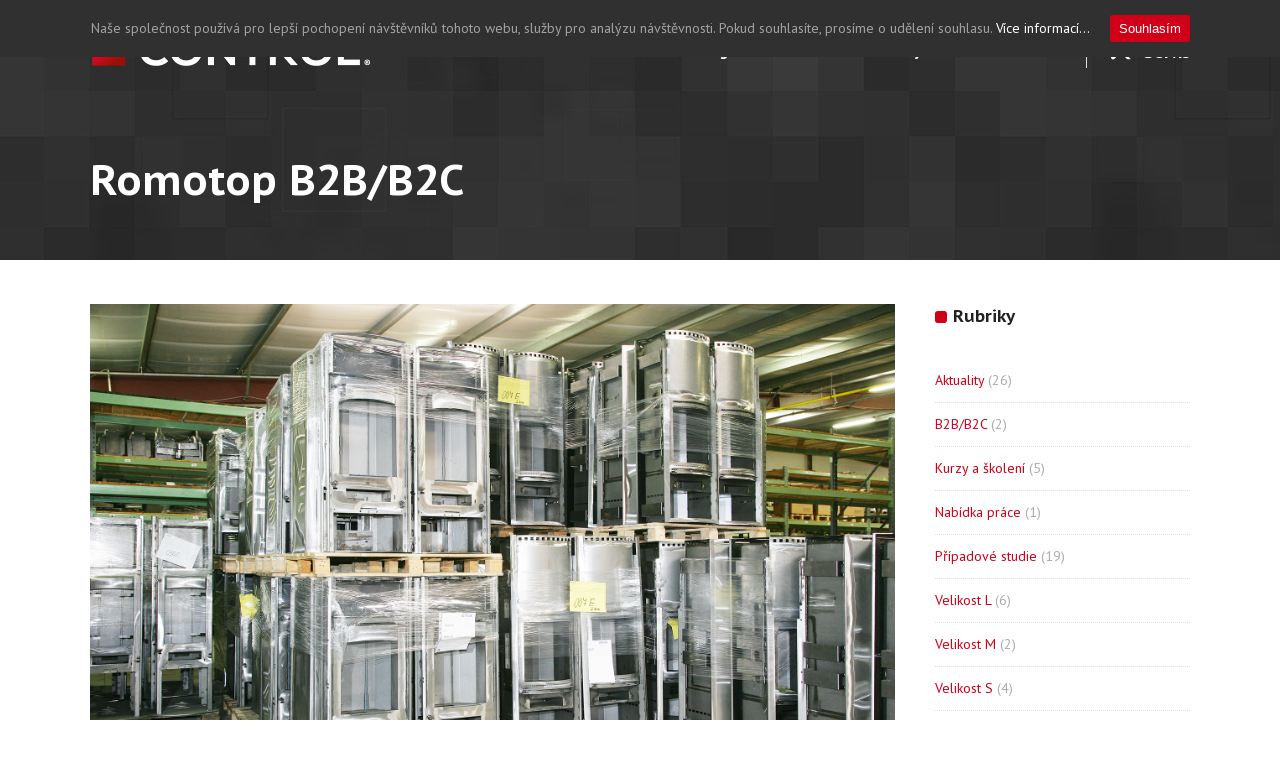

--- FILE ---
content_type: text/html; charset=UTF-8
request_url: https://www.control.cz/2021/01/romotop-b2bb2c/
body_size: 13114
content:
<!DOCTYPE html>
<html lang="cs-CZ">
<head>
        	
        <meta charset="UTF-8"/>
        <link rel="profile" href="http://gmpg.org/xfn/11"/>
        <link rel="pingback" href="https://www.control.cz/xmlrpc.php"/>
                <meta name="viewport" content="width=device-width,initial-scale=1,user-scalable=no">
        
	<title>Romotop B2B/B2C | Control</title>

<link rel="stylesheet" href="https://www.control.cz/wp-content/plugins/sitepress-multilingual-cms/res/css/language-selector.css?v=3.4.1" type="text/css" media="all" />
<script type="application/javascript">var qodeCoreAjaxUrl = "https://www.control.cz/wp-admin/admin-ajax.php"</script><link rel="alternate" hreflang="cs" href="https://www.control.cz/2021/01/romotop-b2bb2c/" />

<!-- All in One SEO Pack 2.4.2 by Michael Torbert of Semper Fi Web Design[328,366] -->
<meta name="description"  content="Evropský lídr ve výrobě a prodeji krbových kamen ROMOTOP využívá B2B řešení od roku 2019." />

<link rel="canonical" href="https://www.control.cz/2021/01/romotop-b2bb2c/" />
<!-- /all in one seo pack -->
<link rel='dns-prefetch' href='//maps.googleapis.com'>
<link rel='dns-prefetch' href='//fonts.googleapis.com'>
<link rel='dns-prefetch' href='//s.w.org'>
<link rel="alternate" type="application/rss+xml" title="Control &raquo; RSS zdroj" href="https://www.control.cz/feed/" />
<link rel="alternate" type="application/rss+xml" title="Control &raquo; RSS komentářů" href="https://www.control.cz/comments/feed/" />
<link rel="alternate" type="application/rss+xml" title="Control &raquo; RSS komentářů pro Romotop B2B/B2C" href="https://www.control.cz/2021/01/romotop-b2bb2c/feed/" />
		<script type="text/javascript">
			window._wpemojiSettings = {"baseUrl":"https:\/\/s.w.org\/images\/core\/emoji\/2\/72x72\/","ext":".png","svgUrl":"https:\/\/s.w.org\/images\/core\/emoji\/2\/svg\/","svgExt":".svg","source":{"concatemoji":"https:\/\/www.control.cz\/wp-includes\/js\/wp-emoji-release.min.js?ver=4.6"}};
			!function(a,b,c){function d(a){var c,d,e,f,g,h=b.createElement("canvas"),i=h.getContext&&h.getContext("2d"),j=String.fromCharCode;if(!i||!i.fillText)return!1;switch(i.textBaseline="top",i.font="600 32px Arial",a){case"flag":return i.fillText(j(55356,56806,55356,56826),0,0),!(h.toDataURL().length<3e3)&&(i.clearRect(0,0,h.width,h.height),i.fillText(j(55356,57331,65039,8205,55356,57096),0,0),c=h.toDataURL(),i.clearRect(0,0,h.width,h.height),i.fillText(j(55356,57331,55356,57096),0,0),d=h.toDataURL(),c!==d);case"diversity":return i.fillText(j(55356,57221),0,0),e=i.getImageData(16,16,1,1).data,f=e[0]+","+e[1]+","+e[2]+","+e[3],i.fillText(j(55356,57221,55356,57343),0,0),e=i.getImageData(16,16,1,1).data,g=e[0]+","+e[1]+","+e[2]+","+e[3],f!==g;case"simple":return i.fillText(j(55357,56835),0,0),0!==i.getImageData(16,16,1,1).data[0];case"unicode8":return i.fillText(j(55356,57135),0,0),0!==i.getImageData(16,16,1,1).data[0];case"unicode9":return i.fillText(j(55358,56631),0,0),0!==i.getImageData(16,16,1,1).data[0]}return!1}function e(a){var c=b.createElement("script");c.src=a,c.type="text/javascript",b.getElementsByTagName("head")[0].appendChild(c)}var f,g,h,i;for(i=Array("simple","flag","unicode8","diversity","unicode9"),c.supports={everything:!0,everythingExceptFlag:!0},h=0;h<i.length;h++)c.supports[i[h]]=d(i[h]),c.supports.everything=c.supports.everything&&c.supports[i[h]],"flag"!==i[h]&&(c.supports.everythingExceptFlag=c.supports.everythingExceptFlag&&c.supports[i[h]]);c.supports.everythingExceptFlag=c.supports.everythingExceptFlag&&!c.supports.flag,c.DOMReady=!1,c.readyCallback=function(){c.DOMReady=!0},c.supports.everything||(g=function(){c.readyCallback()},b.addEventListener?(b.addEventListener("DOMContentLoaded",g,!1),a.addEventListener("load",g,!1)):(a.attachEvent("onload",g),b.attachEvent("onreadystatechange",function(){"complete"===b.readyState&&c.readyCallback()})),f=c.source||{},f.concatemoji?e(f.concatemoji):f.wpemoji&&f.twemoji&&(e(f.twemoji),e(f.wpemoji)))}(window,document,window._wpemojiSettings);
		</script>
		<style type="text/css">
img.wp-smiley,
img.emoji {
	display: inline !important;
	border: none !important;
	box-shadow: none !important;
	height: 1em !important;
	width: 1em !important;
	margin: 0 .07em !important;
	vertical-align: -0.1em !important;
	background: none !important;
	padding: 0 !important;
}
</style>
<link rel='stylesheet' id='layerslider-css'  href='https://www.control.cz/wp-content/plugins/LayerSlider/static/css/layerslider.css?ver=5.6.9' type='text/css' media='all' />
<link rel='stylesheet' id='ls-google-fonts-css'  href='https://fonts.googleapis.com/css?family=Lato:100,300,regular,700,900%7COpen+Sans:300%7CIndie+Flower:regular%7COswald:300,regular,700&#038;subset=latin%2Clatin-ext' type='text/css' media='all' />
<link rel='stylesheet' id='contact-form-7-css'  href='https://www.control.cz/wp-content/plugins/contact-form-7/includes/css/styles.css?ver=4.5' type='text/css' media='all' />
<link rel='stylesheet' id='flowplayer-css-css'  href='https://www.control.cz/wp-content/plugins/easy-video-player/lib/skin/skin.css?ver=4.6' type='text/css' media='all' />
<link rel='stylesheet' id='cookie-consent-style-css'  href='https://www.control.cz/wp-content/plugins/uk-cookie-consent/assets/css/style.css?ver=4.6' type='text/css' media='all' />
<link rel='stylesheet' id='wpml-cms-nav-css-css'  href='https://www.control.cz/wp-content/plugins/wpml-cms-nav/res/css/navigation.css?ver=1.4.19' type='text/css' media='all' />
<link rel='stylesheet' id='cms-navigation-style-base-css'  href='https://www.control.cz/wp-content/plugins/wpml-cms-nav/res/css/cms-navigation-base.css?ver=1.4.19' type='text/css' media='screen' />
<link rel='stylesheet' id='cms-navigation-style-css'  href='https://www.control.cz/wp-content/plugins/wpml-cms-nav/res/css/cms-navigation.css?ver=1.4.19' type='text/css' media='screen' />
<link rel='stylesheet' id='qode_startit_default_style-css'  href='https://www.control.cz/wp-content/themes/startit/style.css?ver=4.6' type='text/css' media='all' />
<link rel='stylesheet' id='qode_startit_modules_plugins-css'  href='https://www.control.cz/wp-content/themes/startit/assets/css/plugins.min.css?ver=4.6' type='text/css' media='all' />
<link rel='stylesheet' id='qode_startit_modules-css'  href='https://www.control.cz/wp-content/themes/startit/assets/css/modules.min.css?ver=4.6' type='text/css' media='all' />
<link rel='stylesheet' id='qodef_font_awesome-css'  href='https://www.control.cz/wp-content/themes/startit/assets/css/font-awesome/css/font-awesome.min.css?ver=4.6' type='text/css' media='all' />
<link rel='stylesheet' id='qodef_font_elegant-css'  href='https://www.control.cz/wp-content/themes/startit/assets/css/elegant-icons/style.min.css?ver=4.6' type='text/css' media='all' />
<link rel='stylesheet' id='qodef_ion_icons-css'  href='https://www.control.cz/wp-content/themes/startit/assets/css/ion-icons/css/ionicons.min.css?ver=4.6' type='text/css' media='all' />
<link rel='stylesheet' id='qodef_linea_icons-css'  href='https://www.control.cz/wp-content/themes/startit/assets/css/linea-icons/style.css?ver=4.6' type='text/css' media='all' />
<link rel='stylesheet' id='qodef_simple_line_icons-css'  href='https://www.control.cz/wp-content/themes/startit/assets/css/simple-line-icons/simple-line-icons.css?ver=4.6' type='text/css' media='all' />
<link rel='stylesheet' id='qodef_dripicons-css'  href='https://www.control.cz/wp-content/themes/startit/assets/css/dripicons/dripicons.css?ver=4.6' type='text/css' media='all' />
<link rel='stylesheet' id='qode_startit_blog-css'  href='https://www.control.cz/wp-content/themes/startit/assets/css/blog.min.css?ver=4.6' type='text/css' media='all' />
<link rel='stylesheet' id='mediaelement-css'  href='https://www.control.cz/wp-includes/js/mediaelement/mediaelementplayer.min.css?ver=2.22.0' type='text/css' media='all' />
<link rel='stylesheet' id='wp-mediaelement-css'  href='https://www.control.cz/wp-includes/js/mediaelement/wp-mediaelement.min.css?ver=4.6' type='text/css' media='all' />
<link rel='stylesheet' id='qode_startit_style_dynamic-css'  href='https://www.control.cz/wp-content/themes/startit/assets/css/style_dynamic.php?ver=4.6' type='text/css' media='all' />
<link rel='stylesheet' id='qode_startit_modules_responsive-css'  href='https://www.control.cz/wp-content/themes/startit/assets/css/modules-responsive.min.css?ver=4.6' type='text/css' media='all' />
<link rel='stylesheet' id='qode_startit_blog_responsive-css'  href='https://www.control.cz/wp-content/themes/startit/assets/css/blog-responsive.min.css?ver=4.6' type='text/css' media='all' />
<link rel='stylesheet' id='qode_startit_style_dynamic_responsive-css'  href='https://www.control.cz/wp-content/themes/startit/assets/css/style_dynamic_responsive.php?ver=4.6' type='text/css' media='all' />
<link rel='stylesheet' id='js_composer_front-css'  href='https://www.control.cz/wp-content/plugins/js_composer/assets/css/js_composer.min.css?ver=4.12' type='text/css' media='all' />
<link rel='stylesheet' id='qode_startit_google_fonts-css'  href='https://fonts.googleapis.com/css?family=Raleway%3A100%2C100italic%2C200%2C200italic%2C300%2C300italic%2C400%2C400italic%2C500%2C500italic%2C600%2C600italic%2C700%2C700italic%2C800%2C800italic%2C900%2C900italic%7CPT+Sans%3A100%2C100italic%2C200%2C200italic%2C300%2C300italic%2C400%2C400italic%2C500%2C500italic%2C600%2C600italic%2C700%2C700italic%2C800%2C800italic%2C900%2C900italic%7CPT+Sans+Caption%3A100%2C100italic%2C200%2C200italic%2C300%2C300italic%2C400%2C400italic%2C500%2C500italic%2C600%2C600italic%2C700%2C700italic%2C800%2C800italic%2C900%2C900italic&#038;subset=latin%2Clatin-ext&#038;ver=1.0.0' type='text/css' media='all' />
<link rel='stylesheet' id='childstyle-css'  href='https://www.control.cz/wp-content/themes/startit-child/style.css?ver=4.6' type='text/css' media='all' />
<script type='text/javascript' src='https://www.control.cz/wp-includes/js/jquery/jquery.js?ver=1.12.4'></script>
<script type='text/javascript' src='https://www.control.cz/wp-includes/js/jquery/jquery-migrate.min.js?ver=1.4.1'></script>
<script type='text/javascript' src='https://www.control.cz/wp-content/themes/startit/assets/js/scrolltoplugin.min.js?ver=4.6'></script>
<script type='text/javascript' src='https://www.control.cz/wp-content/plugins/LayerSlider/static/js/greensock.js?ver=1.11.8'></script>
<script type='text/javascript'>
/* <![CDATA[ */
var LS_Meta = {"v":"5.6.9"};
/* ]]> */
</script>
<script type='text/javascript' src='https://www.control.cz/wp-content/plugins/LayerSlider/static/js/layerslider.kreaturamedia.jquery.js?ver=5.6.9'></script>
<script type='text/javascript' src='https://www.control.cz/wp-content/plugins/LayerSlider/static/js/layerslider.transitions.js?ver=5.6.9'></script>
<script type='text/javascript' src='https://www.control.cz/wp-content/plugins/easy-video-player/lib/flowplayer.min.js?ver=4.6'></script>
<meta name="generator" content="Powered by LayerSlider 5.6.9 - Multi-Purpose, Responsive, Parallax, Mobile-Friendly Slider Plugin for WordPress." />
<!-- LayerSlider updates and docs at: https://kreaturamedia.com/layerslider-responsive-wordpress-slider-plugin/ -->
<link rel='https://api.w.org/' href='https://www.control.cz/wp-json/' />
<link rel="EditURI" type="application/rsd+xml" title="RSD" href="https://www.control.cz/xmlrpc.php?rsd" />
<link rel="wlwmanifest" type="application/wlwmanifest+xml" href="https://www.control.cz/wp-includes/wlwmanifest.xml" /> 
<link rel='prev' title='Marlenka B2B/B2C' href='https://www.control.cz/2021/01/marlenka-b2bb2c/' />
<link rel='next' title='LT trade s. r. o' href='https://www.control.cz/2023/10/lt-trade-s-r-o/' />
<meta name="generator" content="WordPress 4.6" />
<link rel='shortlink' href='https://www.control.cz/?p=6117' />
<link rel="alternate" type="application/json+oembed" href="https://www.control.cz/wp-json/oembed/1.0/embed?url=https%3A%2F%2Fwww.control.cz%2F2021%2F01%2Fromotop-b2bb2c%2F" />
<link rel="alternate" type="text/xml+oembed" href="https://www.control.cz/wp-json/oembed/1.0/embed?url=https%3A%2F%2Fwww.control.cz%2F2021%2F01%2Fromotop-b2bb2c%2F&#038;format=xml" />
<!-- This content is generated with the Easy Video Player plugin v1.1.6 - http://noorsplugin.com/wordpress-video-plugin/ --><script>flowplayer.conf.embed = false;flowplayer.conf.keyboard = false;</script><!-- Easy Video Player plugin --><meta name="generator" content="WPML ver:3.4.1 stt:1,9,10;" />
<style id="ctcc-css" type="text/css" media="screen">
				#catapult-cookie-bar {
					box-sizing: border-box;
					max-height: 0;
					opacity: 0;
					z-index: 99999;
					overflow: hidden;
					color: #a2a2a2;
					position: fixed;
					left: 0;
					top: 0;
					width: 100%;
					background-color: #303030;
				}
				#catapult-cookie-bar a {
					color: #ffffff;
				}
				#catapult-cookie-bar .x_close span {
					background-color: #ffffff;
				}
				button#catapultCookie {
					background:#d10019;
					color: #ffffff;
					border: 0; padding: 6px 9px; border-radius: 3px;
				}
				#catapult-cookie-bar h3 {
					color: #a2a2a2;
				}
				.has-cookie-bar #catapult-cookie-bar {
					opacity: 1;
					max-height: 999px;
					min-height: 30px;
				}</style>
<style type="text/css">#lang_sel a, #lang_sel a.lang_sel_sel{color:#444444;}#lang_sel a:hover, #lang_sel a.lang_sel_sel:hover{color:#000000;}#lang_sel a.lang_sel_sel, #lang_sel a.lang_sel_sel:visited{background-color:#ffffff;}#lang_sel a.lang_sel_sel:hover{background-color:#eeeeee;}#lang_sel li ul a, #lang_sel li ul a:visited{color:#444444;}#lang_sel li ul a:hover{color:#000000;}#lang_sel li ul a, #lang_sel li ul a:link, #lang_sel li ul a:visited{background-color:#ffffff;}#lang_sel li ul a:hover{background-color:#eeeeee;}#lang_sel a, #lang_sel a:visited{border-color:#cdcdcd;} #lang_sel ul ul{border-top:1px solid #cdcdcd;}</style>
<!--[if IE 9]><link rel="stylesheet" type="text/css" href="https://www.control.cz/wp-content/themes/startit/assets/css/ie9_stylesheet.min.css" media="screen"><![endif]--><meta name="generator" content="Powered by Visual Composer - drag and drop page builder for WordPress."/>
<!--[if lte IE 9]><link rel="stylesheet" type="text/css" href="https://www.control.cz/wp-content/plugins/js_composer/assets/css/vc_lte_ie9.min.css" media="screen"><![endif]--><!--[if IE  8]><link rel="stylesheet" type="text/css" href="https://www.control.cz/wp-content/plugins/js_composer/assets/css/vc-ie8.min.css" media="screen"><![endif]--><style type="text/css" id="qode_startit-custom-css">.qodef-landing-custom .qodef-ptf-category-holder{
	display:none !important;
}

.qodef-landing-custom .qodef-portfolio-list-holder-outer.qodef-ptf-standard article .qodef-item-image-holder{
	border-radius: 3px 3px 0 0;
    backface-visibility: hidden;
}

.qodef-landing-custom .qodef-item-title{
	text-align:center !important;
	padding: 28px 0 37px 0 !important;
}

.qodef-landing-custom .qodef-item-icons-holder .qodef-like,
.qodef-landing-custom .qodef-item-icons-holder .qodef-portfolio-lightbox{
	display:none !important;
}
.qodef-landing-custom .qodef-portfolio-item .qodef-portfolio-shader{
	display:none !important;
}

.qodef-landing-custom .qodef-portfolio-list-holder-outer.qodef-ptf-standard article .qodef-item-icons-holder {
    width: 100%;
    top: 0;
    left: 0;
    bottom: 0;
    height: 100%;
    padding: 0;
    -webkit-transform: translateY(0);
    -ms-transform: translateY(0);
    transform: translateY(0);
    background-color: rgba(27, 30, 40, 0.65);
}

.qodef-landing-custom .qodef-portfolio-list-holder-outer.qodef-ptf-standard article:hover .qodef-item-icons-holder {
    opacity: 1;
    -webkit-transform: translateY(0);
    -ms-transform: translateY(0);
    transform: translateY(0);
	-ms-transition: -ms-transform .25s cubic-bezier(.4,0,.2,1), opacity .3s ease-out;
	-webkit-transition: -webkit-transform .25s cubic-bezier(.4,0,.2,1), opacity .3s ease-out;
	transition: transform .25s cubic-bezier(.4,0,.2,1), opacity .3s ease-out;
	
}

.qodef-landing-custom .qodef-item-icons-holder .qodef-preview{
	position: absolute;
    top: 0;
	left:0;
	width:100%;
	height:100%;
	background-color: transparent !important;
	border:none !important;
	-ms-transform: translateY(0) rotate(0);
	-webkit-transform: translateY(0) rotate(0);
    transform: translateY(0) rotate(0);
}

.qodef-landing-custom .qodef-portfolio-list-holder article .qodef-item-icons-holder a:hover{
	-ms-transform: translateY(0) rotate(0);
	-webkit-transform: translateY(0) rotate(0);
    transform: translateY(0) rotate(0);
}

.qodef-landing-custom .qodef-item-icons-holder .qodef-preview:before{
	content: "\f002" !important;
    font-size: 26px;
    position: relative;
    top: 50%;
    -webkit-transform: translateY(-50%) translateX(-50%);
    -ms-transform: translateY(-50%) translateX(-50%);
    transform: translateY(-50%) translateX(-50%);
    width: 65px;
    height: 65px;
    display: block;
    background: #b2dd4c;
    border-radius: 100%;
    text-align: center;
    line-height: 65px;
    left: 50%;
}
.page-id-2689 .qodef-page-header .qodef-position-right,
.page-id-2689  .qodef-sticky-holder,
.page-id-2689  footer,
.page-id-2689 #qodef-back-to-top{
display: none !important;
}</style><noscript><style type="text/css"> .wpb_animate_when_almost_visible { opacity: 1; }</style></noscript>	
	<link rel="shortcut icon" href="/wp-content/uploads/favicon.ico" type="image/x-icon" />
	<link rel="icon" href="/wp-content/uploads/favicon.ico" type="image/x-icon" />
	
	<script type="text/javascript">
		
		(function(i,s,o,g,r,a,m){i['GoogleAnalyticsObject']=r;i[r]=i[r]||function(){
		(i[r].q=i[r].q||[]).push(arguments)},i[r].l=1*new Date();a=s.createElement(o),
		m=s.getElementsByTagName(o)[0];a.async=1;a.src=g;m.parentNode.insertBefore(a,m)
	  	})(window,document,'script','https://www.google-analytics.com/analytics.js','ga');
	
	  	ga('create', 'UA-55974287-1', 'auto');
	  	ga('send', 'pageview');
		               
		/* <![CDATA[ */
		var seznam_retargeting_id = 24979;
		/* ]]> */

	</script>
	<script type="text/javascript" src="//c.imedia.cz/js/retargeting.js"></script>
	
</head>

<body class="single single-post postid-6117 single-format-standard qode-core-1.0 startit child-child-ver-1.0.0 startit-ver-2.0  qodef-blog-installed qodef-header-standard qodef-sticky-header-on-scroll-down-up qodef-default-mobile-header qodef-sticky-up-mobile-header qodef-dropdown-animate-height qodef-light-header qodef-side-menu-slide-with-content qodef-width-470 wpb-js-composer js-comp-ver-4.12 vc_responsive">
<section class="qodef-side-menu right">
		<div class="qodef-close-side-menu-holder">
		<div class="qodef-close-side-menu-holder-inner">
			<a href="#" target="_self" class="qodef-close-side-menu">
				<span aria-hidden="true" class="icon_close"></span>
			</a>
		</div>
	</div>
	<div id="text-8" class="widget qodef-sidearea widget_text">			<div class="textwidget"><div class="vc_empty_space"  style="height: 10px" ><span class="vc_empty_space_inner"></span></div>


<img src="/wp-content/uploads/2016/06/logo_web.png" class="sidearea-logo" alt="logo">

<div class="vc_empty_space"  style="height: 20px" ><span class="vc_empty_space_inner"></span></div>


<h2>
    <span class="qodef-icon-shortcode normal" style="width: 22px;height: 22px;line-height: 22px" data-color="#333">
        
        <span aria-hidden="true" class="qodef-icon-font-elegant icon_tools qodef-icon-element" style="color: #333;font-size:22px" ></span>
            </span>

 Servisní zóna</h2>

<div class="vc_empty_space"  style="height: 20px" ><span class="vc_empty_space_inner"></span></div>


Vítejte v servisní zóně určené pro naše zákazníky. Zde můžete vstoupit do servisního modulu pro zadávání vašich požadavků.

<div class="vc_empty_space"  style="height: 20px" ><span class="vc_empty_space_inner"></span></div>


<div class="sidearea-menu">
<a href="https://support.control.cz" target="_blank">Helpdesk</a>
<a href="https://support.control.cz" target="_blank">Materiály ke stažení</a>
</div>

<div class="vc_empty_space"  style="height: 40px" ><span class="vc_empty_space_inner"></span></div>


<h2>

    <span class="qodef-icon-shortcode normal" style="width: 22px;height: 22px;line-height: 22px" data-color="#333">
        
        <span aria-hidden="true" class="qodef-icon-font-elegant icon_phone qodef-icon-element" style="color: #333;font-size:22px" ></span>
            </span>

 On-line podpora</h2>

<div class="vc_empty_space"  style="height: 20px" ><span class="vc_empty_space_inner"></span></div>


<div class="sidearea-contact">
<p>+420 723 998 902</p>
<img src="/wp-content/uploads/2021/02/support.png" class="sidearea-logo" alt="support">
</div></div>
		</div></section>
<div class="qodef-wrapper">
    <div class="qodef-wrapper-inner">
        
<header class="qodef-page-header">
        <div class="qodef-menu-area" style="background-color:rgba(255, 255, 255, 0)">
                    <div class="qodef-grid">
        			            <div class="qodef-vertical-align-containers">
                <div class="qodef-position-left">
                    <div class="qodef-position-left-inner">
                        
<div class="qodef-logo-wrapper">
    <a href="https://www.control.cz/" style="height: 80px;">
        <img class="qodef-normal-logo" src="https://www.control.cz/wp-content/uploads/2017/04/logo_web_ws.png" alt="logo"/>
        <img class="qodef-dark-logo" src="https://www.control.cz/wp-content/uploads/2017/04/logo_web_ws.png" alt="dark logo"/>        <img class="qodef-light-logo" src="https://www.control.cz/wp-content/uploads/2017/04/logo_web_white_ws.png" alt="light logo"/>    </a>
</div>

                    </div>
                </div>
                <div class="qodef-position-right">
                    <div class="qodef-position-right-inner">
                        
<nav class="qodef-main-menu qodef-drop-down qodef-default-nav">
    <ul id="menu-hlavni-menu" class="clearfix"><li id="nav-menu-item-2818" class="menu-item menu-item-type-post_type menu-item-object-page  narrow"><a href="https://www.control.cz/" class=""><span class="item_outer"><span class="item_inner"><span class="menu_icon_wrapper"><i class="menu_icon null fa"></i></span><span class="item_text">Home</span></span><span class="plus"></span></span></a></li>
<li id="nav-menu-item-2812" class="menu-item menu-item-type-post_type menu-item-object-page menu-item-has-children  has_sub narrow"><a href="https://www.control.cz/spolecnost/" class=""><span class="item_outer"><span class="item_inner"><span class="menu_icon_wrapper"><i class="menu_icon null fa"></i></span><span class="item_text">O nás</span></span><span class="plus"></span></span></a>
<div class="second"><div class="inner"><ul>
	<li id="nav-menu-item-3065" class="menu-item menu-item-type-post_type menu-item-object-page "><a href="https://www.control.cz/spolecnost/historie/" class=""><span class="item_outer"><span class="item_inner"><span class="menu_icon_wrapper"><i class="menu_icon null fa"></i></span><span class="item_text">Historie</span></span><span class="plus"></span></span></a></li>
	<li id="nav-menu-item-3009" class="menu-item menu-item-type-post_type menu-item-object-page "><a href="https://www.control.cz/spolecnost/certifikaty/" class=""><span class="item_outer"><span class="item_inner"><span class="menu_icon_wrapper"><i class="menu_icon null fa"></i></span><span class="item_text">Certifikáty</span></span><span class="plus"></span></span></a></li>
	<li id="nav-menu-item-3066" class="menu-item menu-item-type-post_type menu-item-object-page "><a href="https://www.control.cz/spolecnost/kariera/" class=""><span class="item_outer"><span class="item_inner"><span class="menu_icon_wrapper"><i class="menu_icon null fa"></i></span><span class="item_text">Kariéra</span></span><span class="plus"></span></span></a></li>
</ul></div></div>
</li>
<li id="nav-menu-item-3007" class="menu-item menu-item-type-post_type menu-item-object-page menu-item-has-children  has_sub narrow"><a href="https://www.control.cz/dialog/" class=""><span class="item_outer"><span class="item_inner"><span class="menu_icon_wrapper"><i class="menu_icon null fa"></i></span><span class="item_text">Dialog</span></span><span class="plus"></span></span></a>
<div class="second"><div class="inner"><ul>
	<li id="nav-menu-item-3093" class="menu-item menu-item-type-post_type menu-item-object-page "><a href="https://www.control.cz/dialog/moduly/" class=""><span class="item_outer"><span class="item_inner"><span class="menu_icon_wrapper"><i class="menu_icon null fa"></i></span><span class="item_text">Moduly</span></span><span class="plus"></span></span></a></li>
	<li id="nav-menu-item-6450" class="menu-item menu-item-type-post_type menu-item-object-page "><a href="https://www.control.cz/dialog/mobilni-reseni/" class=""><span class="item_outer"><span class="item_inner"><span class="menu_icon_wrapper"><i class="menu_icon blank fa"></i></span><span class="item_text">Mobilní řešení</span></span><span class="plus"></span></span></a></li>
	<li id="nav-menu-item-3094" class="menu-item menu-item-type-post_type menu-item-object-page "><a href="https://www.control.cz/dialog/vyvoj/" class=""><span class="item_outer"><span class="item_inner"><span class="menu_icon_wrapper"><i class="menu_icon null fa"></i></span><span class="item_text">Řešení na míru</span></span><span class="plus"></span></span></a></li>
	<li id="nav-menu-item-3097" class="menu-item menu-item-type-post_type menu-item-object-page "><a href="https://www.control.cz/dialog/implementace/" class=""><span class="item_outer"><span class="item_inner"><span class="menu_icon_wrapper"><i class="menu_icon null fa"></i></span><span class="item_text">Implementace</span></span><span class="plus"></span></span></a></li>
	<li id="nav-menu-item-3075" class="menu-item menu-item-type-post_type menu-item-object-page "><a href="https://www.control.cz/dialog/skoleni/" class=""><span class="item_outer"><span class="item_inner"><span class="menu_icon_wrapper"><i class="menu_icon null fa"></i></span><span class="item_text">Kurzy a školení</span></span><span class="plus"></span></span></a></li>
	<li id="nav-menu-item-3095" class="menu-item menu-item-type-post_type menu-item-object-page "><a href="https://www.control.cz/dialog/hardware/" class=""><span class="item_outer"><span class="item_inner"><span class="menu_icon_wrapper"><i class="menu_icon null fa"></i></span><span class="item_text">Hardware</span></span><span class="plus"></span></span></a></li>
</ul></div></div>
</li>
<li id="nav-menu-item-3010" class="menu-item menu-item-type-post_type menu-item-object-page  narrow"><a href="https://www.control.cz/reference/" class=""><span class="item_outer"><span class="item_inner"><span class="menu_icon_wrapper"><i class="menu_icon null fa"></i></span><span class="item_text">Recenze</span></span><span class="plus"></span></span></a></li>
<li id="nav-menu-item-2845" class="menu-item menu-item-type-post_type menu-item-object-page  narrow"><a href="https://www.control.cz/aktuality/" class=""><span class="item_outer"><span class="item_inner"><span class="menu_icon_wrapper"><i class="menu_icon null fa"></i></span><span class="item_text">Aktuality</span></span><span class="plus"></span></span></a></li>
<li id="nav-menu-item-2817" class="menu-item menu-item-type-post_type menu-item-object-page  narrow"><a href="https://www.control.cz/kontakt/" class=""><span class="item_outer"><span class="item_inner"><span class="menu_icon_wrapper"><i class="menu_icon null fa"></i></span><span class="item_text">Kontakt</span></span><span class="plus"></span></span></a></li>
<li id="nav-menu-item-4279" class="menu-item menu-item-type-custom menu-item-object-custom menu-item-has-children  has_sub narrow"><a href="#" class=" no_link" style="cursor: default;" onclick="JavaScript: return false;"><span class="item_outer"><span class="item_inner"><span class="menu_icon_wrapper"><i class="menu_icon null fa"></i></span><span class="item_text">CZ</span></span><span class="plus"></span></span></a>
<div class="second"><div class="inner"><ul>
	<li id="nav-menu-item-4740" class="menu-item menu-item-type-custom menu-item-object-custom "><a href="/sk" class=""><span class="item_outer"><span class="item_inner"><span class="menu_icon_wrapper"><i class="menu_icon blank fa"></i></span><span class="item_text">Slovenčina</span></span><span class="plus"></span></span></a></li>
	<li id="nav-menu-item-4741" class="menu-item menu-item-type-custom menu-item-object-custom "><a href="/en" class=""><span class="item_outer"><span class="item_inner"><span class="menu_icon_wrapper"><i class="menu_icon blank fa"></i></span><span class="item_text">English</span></span><span class="plus"></span></span></a></li>
</ul></div></div>
</li>
<li id="nav-menu-item-4739" class="servis menu-item menu-item-type-custom menu-item-object-custom  narrow"><a href="https://support.control.cz" class=""><span class="item_outer"><span class="item_inner"><span class="menu_icon_wrapper"><i class="menu_icon null fa"></i></span><span class="item_text">Servis</span></span><span class="plus"></span></span></a></li>
</ul></nav>

                                                            <a class="qodef-side-menu-button-opener "  href="javascript:void(0)">
            <span aria-hidden="true" class="qodef-icon-font-elegant icon_tools " ></span> <span class="title">Servis</span>
        </a>

                                                </div>
                </div>
            </div>
                </div>
            </div>
        
<div class="qodef-sticky-header">
        <div class="qodef-sticky-holder">
            <div class="qodef-grid">
                        <div class=" qodef-vertical-align-containers">
                <div class="qodef-position-left">
                    <div class="qodef-position-left-inner">
                        
<div class="qodef-logo-wrapper">
    <a href="https://www.control.cz/" style="height: 80px;">
        <img class="qodef-normal-logo" src="https://www.control.cz/wp-content/uploads/2017/04/logo_web_ws.png" alt="logo"/>
        <img class="qodef-dark-logo" src="https://www.control.cz/wp-content/uploads/2017/04/logo_web_ws.png" alt="dark logo"/>        <img class="qodef-light-logo" src="https://www.control.cz/wp-content/uploads/2017/04/logo_web_white_ws.png" alt="light logo"/>    </a>
</div>

                    </div>
                </div>
                <div class="qodef-position-right">
                    <div class="qodef-position-right-inner">

                        
<nav class="qodef-main-menu qodef-drop-down qodef-sticky-nav">
    <ul id="menu-hlavni-menu-1" class="clearfix"><li id="sticky-nav-menu-item-2818" class="menu-item menu-item-type-post_type menu-item-object-page  narrow"><a href="https://www.control.cz/" class=""><span class="item_outer"><span class="item_inner"><span class="menu_icon_wrapper"><i class="menu_icon null fa"></i></span><span class="item_text">Home</span></span><span class="plus"></span></span></a></li>
<li id="sticky-nav-menu-item-2812" class="menu-item menu-item-type-post_type menu-item-object-page menu-item-has-children  has_sub narrow"><a href="https://www.control.cz/spolecnost/" class=""><span class="item_outer"><span class="item_inner"><span class="menu_icon_wrapper"><i class="menu_icon null fa"></i></span><span class="item_text">O nás</span></span><span class="plus"></span></span></a>
<div class="second"><div class="inner"><ul>
	<li id="sticky-nav-menu-item-3065" class="menu-item menu-item-type-post_type menu-item-object-page "><a href="https://www.control.cz/spolecnost/historie/" class=""><span class="item_outer"><span class="item_inner"><span class="menu_icon_wrapper"><i class="menu_icon null fa"></i></span><span class="item_text">Historie</span></span><span class="plus"></span></span></a></li>
	<li id="sticky-nav-menu-item-3009" class="menu-item menu-item-type-post_type menu-item-object-page "><a href="https://www.control.cz/spolecnost/certifikaty/" class=""><span class="item_outer"><span class="item_inner"><span class="menu_icon_wrapper"><i class="menu_icon null fa"></i></span><span class="item_text">Certifikáty</span></span><span class="plus"></span></span></a></li>
	<li id="sticky-nav-menu-item-3066" class="menu-item menu-item-type-post_type menu-item-object-page "><a href="https://www.control.cz/spolecnost/kariera/" class=""><span class="item_outer"><span class="item_inner"><span class="menu_icon_wrapper"><i class="menu_icon null fa"></i></span><span class="item_text">Kariéra</span></span><span class="plus"></span></span></a></li>
</ul></div></div>
</li>
<li id="sticky-nav-menu-item-3007" class="menu-item menu-item-type-post_type menu-item-object-page menu-item-has-children  has_sub narrow"><a href="https://www.control.cz/dialog/" class=""><span class="item_outer"><span class="item_inner"><span class="menu_icon_wrapper"><i class="menu_icon null fa"></i></span><span class="item_text">Dialog</span></span><span class="plus"></span></span></a>
<div class="second"><div class="inner"><ul>
	<li id="sticky-nav-menu-item-3093" class="menu-item menu-item-type-post_type menu-item-object-page "><a href="https://www.control.cz/dialog/moduly/" class=""><span class="item_outer"><span class="item_inner"><span class="menu_icon_wrapper"><i class="menu_icon null fa"></i></span><span class="item_text">Moduly</span></span><span class="plus"></span></span></a></li>
	<li id="sticky-nav-menu-item-6450" class="menu-item menu-item-type-post_type menu-item-object-page "><a href="https://www.control.cz/dialog/mobilni-reseni/" class=""><span class="item_outer"><span class="item_inner"><span class="menu_icon_wrapper"><i class="menu_icon blank fa"></i></span><span class="item_text">Mobilní řešení</span></span><span class="plus"></span></span></a></li>
	<li id="sticky-nav-menu-item-3094" class="menu-item menu-item-type-post_type menu-item-object-page "><a href="https://www.control.cz/dialog/vyvoj/" class=""><span class="item_outer"><span class="item_inner"><span class="menu_icon_wrapper"><i class="menu_icon null fa"></i></span><span class="item_text">Řešení na míru</span></span><span class="plus"></span></span></a></li>
	<li id="sticky-nav-menu-item-3097" class="menu-item menu-item-type-post_type menu-item-object-page "><a href="https://www.control.cz/dialog/implementace/" class=""><span class="item_outer"><span class="item_inner"><span class="menu_icon_wrapper"><i class="menu_icon null fa"></i></span><span class="item_text">Implementace</span></span><span class="plus"></span></span></a></li>
	<li id="sticky-nav-menu-item-3075" class="menu-item menu-item-type-post_type menu-item-object-page "><a href="https://www.control.cz/dialog/skoleni/" class=""><span class="item_outer"><span class="item_inner"><span class="menu_icon_wrapper"><i class="menu_icon null fa"></i></span><span class="item_text">Kurzy a školení</span></span><span class="plus"></span></span></a></li>
	<li id="sticky-nav-menu-item-3095" class="menu-item menu-item-type-post_type menu-item-object-page "><a href="https://www.control.cz/dialog/hardware/" class=""><span class="item_outer"><span class="item_inner"><span class="menu_icon_wrapper"><i class="menu_icon null fa"></i></span><span class="item_text">Hardware</span></span><span class="plus"></span></span></a></li>
</ul></div></div>
</li>
<li id="sticky-nav-menu-item-3010" class="menu-item menu-item-type-post_type menu-item-object-page  narrow"><a href="https://www.control.cz/reference/" class=""><span class="item_outer"><span class="item_inner"><span class="menu_icon_wrapper"><i class="menu_icon null fa"></i></span><span class="item_text">Recenze</span></span><span class="plus"></span></span></a></li>
<li id="sticky-nav-menu-item-2845" class="menu-item menu-item-type-post_type menu-item-object-page  narrow"><a href="https://www.control.cz/aktuality/" class=""><span class="item_outer"><span class="item_inner"><span class="menu_icon_wrapper"><i class="menu_icon null fa"></i></span><span class="item_text">Aktuality</span></span><span class="plus"></span></span></a></li>
<li id="sticky-nav-menu-item-2817" class="menu-item menu-item-type-post_type menu-item-object-page  narrow"><a href="https://www.control.cz/kontakt/" class=""><span class="item_outer"><span class="item_inner"><span class="menu_icon_wrapper"><i class="menu_icon null fa"></i></span><span class="item_text">Kontakt</span></span><span class="plus"></span></span></a></li>
<li id="sticky-nav-menu-item-4279" class="menu-item menu-item-type-custom menu-item-object-custom menu-item-has-children  has_sub narrow"><a href="#" class=" no_link" style="cursor: default;" onclick="JavaScript: return false;"><span class="item_outer"><span class="item_inner"><span class="menu_icon_wrapper"><i class="menu_icon null fa"></i></span><span class="item_text">CZ</span></span><span class="plus"></span></span></a>
<div class="second"><div class="inner"><ul>
	<li id="sticky-nav-menu-item-4740" class="menu-item menu-item-type-custom menu-item-object-custom "><a href="/sk" class=""><span class="item_outer"><span class="item_inner"><span class="menu_icon_wrapper"><i class="menu_icon blank fa"></i></span><span class="item_text">Slovenčina</span></span><span class="plus"></span></span></a></li>
	<li id="sticky-nav-menu-item-4741" class="menu-item menu-item-type-custom menu-item-object-custom "><a href="/en" class=""><span class="item_outer"><span class="item_inner"><span class="menu_icon_wrapper"><i class="menu_icon blank fa"></i></span><span class="item_text">English</span></span><span class="plus"></span></span></a></li>
</ul></div></div>
</li>
<li id="sticky-nav-menu-item-4739" class="servis menu-item menu-item-type-custom menu-item-object-custom  narrow"><a href="https://support.control.cz" class=""><span class="item_outer"><span class="item_inner"><span class="menu_icon_wrapper"><i class="menu_icon null fa"></i></span><span class="item_text">Servis</span></span><span class="plus"></span></span></a></li>
</ul></nav>

        <a class="qodef-side-menu-button-opener "  href="javascript:void(0)">
            <span aria-hidden="true" class="qodef-icon-font-elegant icon_tools " ></span> <span class="title">Servis</span>
        </a>

    
                    </div>
                </div>
            </div>
                    </div>
            </div>
</div>

</header>


<header class="qodef-mobile-header">
    <div class="qodef-mobile-header-inner">
                <div class="qodef-mobile-header-holder">
            <div class="qodef-grid">
                <div class="qodef-vertical-align-containers">
                                            <div class="qodef-mobile-menu-opener">
                            <a href="javascript:void(0)">
                    <span class="qodef-mobile-opener-icon-holder">
                        <i class="qodef-icon-font-awesome fa fa-bars " ></i>                    </span>
                            </a>
                        </div>
                                                                <div class="qodef-position-center">
                            <div class="qodef-position-center-inner">
                                
<div class="qodef-mobile-logo-wrapper">
    <a href="https://www.control.cz/" style="height: 80px">
        <img src="https://www.control.cz/wp-content/uploads/2017/04/logo_web_ws.png" alt="mobile-logo"/>
    </a>
</div>

                            </div>
                        </div>
                                        <div class="qodef-position-right">
                        <div class="qodef-position-right-inner">
                                                    </div>
                    </div>
                </div> <!-- close .qodef-vertical-align-containers -->
            </div>
        </div>
        
<nav class="qodef-mobile-nav">
    <div class="qodef-grid">
        <ul id="menu-hlavni-menu-2" class=""><li id="mobile-menu-item-2818" class="menu-item menu-item-type-post_type menu-item-object-page "><a href="https://www.control.cz/" class=""><span>Home</span></a></li>
<li id="mobile-menu-item-2812" class="menu-item menu-item-type-post_type menu-item-object-page menu-item-has-children  has_sub"><a href="https://www.control.cz/spolecnost/" class=""><span>O nás</span></a><span class="mobile_arrow"><i class="qodef-sub-arrow fa fa-angle-right"></i><i class="fa fa-angle-down"></i></span>
<ul class="sub_menu">
	<li id="mobile-menu-item-3065" class="menu-item menu-item-type-post_type menu-item-object-page "><a href="https://www.control.cz/spolecnost/historie/" class=""><span>Historie</span></a></li>
	<li id="mobile-menu-item-3009" class="menu-item menu-item-type-post_type menu-item-object-page "><a href="https://www.control.cz/spolecnost/certifikaty/" class=""><span>Certifikáty</span></a></li>
	<li id="mobile-menu-item-3066" class="menu-item menu-item-type-post_type menu-item-object-page "><a href="https://www.control.cz/spolecnost/kariera/" class=""><span>Kariéra</span></a></li>
</ul>
</li>
<li id="mobile-menu-item-3007" class="menu-item menu-item-type-post_type menu-item-object-page menu-item-has-children  has_sub"><a href="https://www.control.cz/dialog/" class=""><span>Dialog</span></a><span class="mobile_arrow"><i class="qodef-sub-arrow fa fa-angle-right"></i><i class="fa fa-angle-down"></i></span>
<ul class="sub_menu">
	<li id="mobile-menu-item-3093" class="menu-item menu-item-type-post_type menu-item-object-page "><a href="https://www.control.cz/dialog/moduly/" class=""><span>Moduly</span></a></li>
	<li id="mobile-menu-item-6450" class="menu-item menu-item-type-post_type menu-item-object-page "><a href="https://www.control.cz/dialog/mobilni-reseni/" class=""><span>Mobilní řešení</span></a></li>
	<li id="mobile-menu-item-3094" class="menu-item menu-item-type-post_type menu-item-object-page "><a href="https://www.control.cz/dialog/vyvoj/" class=""><span>Řešení na míru</span></a></li>
	<li id="mobile-menu-item-3097" class="menu-item menu-item-type-post_type menu-item-object-page "><a href="https://www.control.cz/dialog/implementace/" class=""><span>Implementace</span></a></li>
	<li id="mobile-menu-item-3075" class="menu-item menu-item-type-post_type menu-item-object-page "><a href="https://www.control.cz/dialog/skoleni/" class=""><span>Kurzy a školení</span></a></li>
	<li id="mobile-menu-item-3095" class="menu-item menu-item-type-post_type menu-item-object-page "><a href="https://www.control.cz/dialog/hardware/" class=""><span>Hardware</span></a></li>
</ul>
</li>
<li id="mobile-menu-item-3010" class="menu-item menu-item-type-post_type menu-item-object-page "><a href="https://www.control.cz/reference/" class=""><span>Recenze</span></a></li>
<li id="mobile-menu-item-2845" class="menu-item menu-item-type-post_type menu-item-object-page "><a href="https://www.control.cz/aktuality/" class=""><span>Aktuality</span></a></li>
<li id="mobile-menu-item-2817" class="menu-item menu-item-type-post_type menu-item-object-page "><a href="https://www.control.cz/kontakt/" class=""><span>Kontakt</span></a></li>
<li id="mobile-menu-item-4279" class="menu-item menu-item-type-custom menu-item-object-custom menu-item-has-children  has_sub"><h4><span>CZ</span></h4><span class="mobile_arrow"><i class="qodef-sub-arrow fa fa-angle-right"></i><i class="fa fa-angle-down"></i></span>
<ul class="sub_menu">
	<li id="mobile-menu-item-4740" class="menu-item menu-item-type-custom menu-item-object-custom "><a href="/sk" class=""><span>Slovenčina</span></a></li>
	<li id="mobile-menu-item-4741" class="menu-item menu-item-type-custom menu-item-object-custom "><a href="/en" class=""><span>English</span></a></li>
</ul>
</li>
<li id="mobile-menu-item-4739" class="servis menu-item menu-item-type-custom menu-item-object-custom "><a href="https://support.control.cz" class=""><span>Servis</span></a></li>
</ul>    </div>
</nav>

    </div>
</header> <!-- close .qodef-mobile-header -->



                    <a id='qodef-back-to-top'  href='#'>
                <span class="qodef-icon-stack">
                     <i class="qodef-icon-font-awesome fa fa-chevron-up " ></i>                </span>
            </a>
                
        <div class="qodef-content" style="margin-top: -100px">
 <div class="qodef-content-inner">
    <div class="qodef-title qodef-standard-type qodef-preload-background qodef-has-background qodef-has-parallax-background qodef-content-left-alignment qodef-animation-no qodef-title-image-not-responsive" style="height:260px;background-image:url(https://www.control.cz/wp-content/uploads/2015/10/header_bg_dark.jpg);" data-height="260" data-background-width=&quot;1920&quot;>
        <div class="qodef-title-image"><img src="https://www.control.cz/wp-content/uploads/2015/10/header_bg_dark.jpg" alt="&nbsp;" /> </div>
        <div class="qodef-title-holder" style="height:160px;padding-top: 100px;">
            <div class="qodef-container clearfix">
                <div class="qodef-container-inner">
                    <div class="qodef-title-subtitle-holder" style="">
                        <div class="qodef-title-subtitle-holder-inner">
                                                        <h1 ><span>Romotop B2B/B2C</span></h1>
                                                                                                                    </div>
                    </div>
                </div>
            </div>
        </div>
    </div>

	<div class="qodef-container">
				<div class="qodef-container-inner">
				<div class="qodef-two-columns-75-25 qodef-content-has-sidebar  clearfix">
		<div class="qodef-column1 qodef-content-left-from-sidebar">
			<div class="qodef-column-inner">
				<div class="qodef-blog-holder qodef-blog-single">
					<article id="post-6117" class="post-6117 post type-post status-publish format-standard has-post-thumbnail hentry category-b2bb2c category-studie">
	<div class="qodef-post-content">
			<div class="qodef-post-image">
			<img width="1920" height="1280" src="https://www.control.cz/wp-content/uploads/2016/08/romotop.jpg" class="attachment-full size-full wp-post-image" alt="romotop" srcset="https://www.control.cz/wp-content/uploads/2016/08/romotop.jpg 1920w, https://www.control.cz/wp-content/uploads/2016/08/romotop-300x200.jpg 300w, https://www.control.cz/wp-content/uploads/2016/08/romotop-768x512.jpg 768w, https://www.control.cz/wp-content/uploads/2016/08/romotop-1024x683.jpg 1024w" sizes="(max-width: 1920px) 100vw, 1920px" />	</div>
		<div class="qodef-post-text">
			<div class="qodef-post-text-inner">
				<div class="qodef-blog-standard-post-date">
	<span class="date">20</span>
	<span class="month">Led</span>
</div>				<div class="qodef-blog-standard-info-holder">
					<h2 class="qodef-post-title">
	Romotop B2B/B2C</h2>					<div class="qodef-post-info">
						<div class="qodef-post-info-author">  <a class="qodef-post-info-author-link" href="https://www.control.cz/author/pavel/">Pavel Grossman</a></div>
<div class="qodef-post-info-category">
     <a href="https://www.control.cz/category/studie/b2bb2c/" rel="category tag">B2B/B2C</a>, <a href="https://www.control.cz/category/studie/" rel="category tag">Případové studie</a></div><div class="qodef-post-info-comments-holder"><a class="qodef-post-info-comments" href="https://www.control.cz/2021/01/romotop-b2bb2c/#respond" target="_self">Komentáře</a></div>					</div>
				</div>
				<p>Společnosti ROMOTOP využívá B2B řešení pro prodej svých výrobků od podzim roku 2019. Hlavní motivací pro zavedení tohoto prodejního kanálu byla stále se navyšující administrativa související s vyřizováním mailových a telefonických objednávek.</p>
<p>Řešením byl prodej přes B2B modul v rámci informačního systému Dialog. Výhodou je, že tento informační systém je ve společnosti využíván již více než 2 desítky let a nespornou výhodou je existence potřebných dat pro prodej zboží B2B kanál přímo v informačním systému. Společnost ROMOTOP tedy vytipovala zboží, které bude prostřednictvím B2B nabízet a pouze je doplnila o detailnější popis produktu, fotogalerii a údaji potřebnými k výpočtu přepravy.</p>
<p>ROMOTOP realizuje většinu svých dodávek prostřednictvím transportní společnosti Schenker a uvítala tak automatizované propojení mezi spedicí a informačním systémem. Výsledkem je automatický výpočet ceny dopravy zakázky na základě celkové hmotnosti a délky trasy.</p>
<p>Společnost zabývající se výrobou a prodejem krbových kamen na B2B řešení oceňuje především uživatelskou přívětivost, online informace o stavu skladu pro B2B klienta, stav objednávek a faktur. Krátce po spuštění B2B kanálu společnost pocítila úlevu v podobě snížení administrativní zátěže obchodního oddělení. Došlo k zpřehlednění, zefektivnění i automatizaci celého procesu. Více než 50 % objednávek je nyní řešeno právě prostřednictvím B2B.</p>
			</div>
		</div>
	</div>
	<div class="qodef-post-info-bottom">
		<div class ="qodef-blog-share">
	<div class="qodef-social-share-holder qodef-list">
	<ul>
		<li class="qodef-facebook-share">
	<a class="qodef-share-link" href="#" onclick="window.open('http://www.facebook.com/sharer.php?s=100&amp;p[title]=Romotop+B2B%2FB2C&amp;p[url]=https%3A%2F%2Fwww.control.cz%2F2021%2F01%2Fromotop-b2bb2c%2F&amp;p[images][0]=https://www.control.cz/wp-content/uploads/2016/08/romotop.jpg&amp;p[summary]=Evropsk%C3%BD+l%C3%ADdr+ve+v%C3%BDrob%C4%9B+a+prodeji+krbov%C3%BDch+kamen+ROMOTOP+vyu%C5%BE%C3%ADv%C3%A1+B2B+%C5%99e%C5%A1en%C3%AD+od+roku+2019.', 'sharer', 'toolbar=0,status=0,width=620,height=280');">
					<span class="qodef-social-network-icon social_facebook"></span>
			</a>
</li><li class="qodef-twitter-share">
	<a class="qodef-share-link" href="#" onclick="window.open('http://twitter.com/home?status=Evropsk%C3%BD+l%C3%ADdr+ve+v%C3%BDrob%C4%9B+a+prodeji+krbov%C3%BDch+kamen+ROMOTOP+vyu%C5%BE%C3%ADv%C3%A1+B2B+%C5%99e%C5%A1en%C3%AD+od+roku+2019.https://www.control.cz/2021/01/romotop-b2bb2c/', 'popupwindow', 'scrollbars=yes,width=800,height=400');">
					<span class="qodef-social-network-icon social_twitter"></span>
			</a>
</li><li class="qodef-google_plus-share">
	<a class="qodef-share-link" href="#" onclick="popUp=window.open('https://plus.google.com/share?url=https%3A%2F%2Fwww.control.cz%2F2021%2F01%2Fromotop-b2bb2c%2F', 'popupwindow', 'scrollbars=yes,width=800,height=400');popUp.focus();return false;">
					<span class="qodef-social-network-icon social_googleplus"></span>
			</a>
</li><li class="qodef-linkedin-share">
	<a class="qodef-share-link" href="#" onclick="popUp=window.open('http://linkedin.com/shareArticle?mini=true&amp;url=https%3A%2F%2Fwww.control.cz%2F2021%2F01%2Fromotop-b2bb2c%2F&amp;title=Romotop+B2B%2FB2C', 'popupwindow', 'scrollbars=yes,width=800,height=400');popUp.focus();return false;">
					<span class="qodef-social-network-icon social_linkedin"></span>
			</a>
</li><li class="qodef-pinterest-share">
	<a class="qodef-share-link" href="#" onclick="popUp=window.open('http://pinterest.com/pin/create/button/?url=https%3A%2F%2Fwww.control.cz%2F2021%2F01%2Fromotop-b2bb2c%2F&amp;description=Romotop B2B/B2C&amp;media=https%3A%2F%2Fwww.control.cz%2Fwp-content%2Fuploads%2F2016%2F08%2Fromotop.jpg', 'popupwindow', 'scrollbars=yes,width=800,height=400');popUp.focus();return false;">
					<span class="qodef-social-network-icon social_pinterest"></span>
			</a>
</li>	</ul>
</div></div>	</div>
</article>				</div>
			</div>
		</div>
		<div class="qodef-column2">
			<div class="qodef-column-inner">
    <aside class="qodef-sidebar">
        <div class="widget widget_categories"><h4>Rubriky</h4>		<ul>
	<li class="cat-item cat-item-11"><a href="https://www.control.cz/category/aktuality/" >Aktuality</a> (26)
</li>
	<li class="cat-item cat-item-181"><a href="https://www.control.cz/category/studie/b2bb2c/" >B2B/B2C</a> (2)
</li>
	<li class="cat-item cat-item-2"><a href="https://www.control.cz/category/skoleni/" >Kurzy a školení</a> (5)
</li>
	<li class="cat-item cat-item-6"><a href="https://www.control.cz/category/kariera/" >Nabídka práce</a> (1)
</li>
	<li class="cat-item cat-item-8"><a href="https://www.control.cz/category/studie/" >Případové studie</a> (19)
</li>
	<li class="cat-item cat-item-135"><a href="https://www.control.cz/category/studie/velikost-l/" >Velikost L</a> (6)
</li>
	<li class="cat-item cat-item-134"><a href="https://www.control.cz/category/studie/velikost-m/" >Velikost M</a> (2)
</li>
	<li class="cat-item cat-item-133"><a href="https://www.control.cz/category/studie/velikost-s/" >Velikost S</a> (4)
</li>
	<li class="cat-item cat-item-136"><a href="https://www.control.cz/category/studie/velikost-xl/" >Velikost XL</a> (3)
</li>
		</ul>
</div><div class="widget widget_archive"><h4>Archiv</h4>		<ul>
			<li><a href='https://www.control.cz/2025/12/'>Prosinec 2025</a>&nbsp;(1)</li>
	<li><a href='https://www.control.cz/2025/11/'>Listopad 2025</a>&nbsp;(1)</li>
	<li><a href='https://www.control.cz/2025/07/'>Červenec 2025</a>&nbsp;(1)</li>
	<li><a href='https://www.control.cz/2023/10/'>Říjen 2023</a>&nbsp;(1)</li>
	<li><a href='https://www.control.cz/2021/01/'>Leden 2021</a>&nbsp;(2)</li>
	<li><a href='https://www.control.cz/2020/04/'>Duben 2020</a>&nbsp;(1)</li>
	<li><a href='https://www.control.cz/2019/11/'>Listopad 2019</a>&nbsp;(1)</li>
	<li><a href='https://www.control.cz/2019/06/'>Červen 2019</a>&nbsp;(3)</li>
	<li><a href='https://www.control.cz/2019/05/'>Květen 2019</a>&nbsp;(3)</li>
	<li><a href='https://www.control.cz/2019/04/'>Duben 2019</a>&nbsp;(1)</li>
	<li><a href='https://www.control.cz/2018/11/'>Listopad 2018</a>&nbsp;(1)</li>
	<li><a href='https://www.control.cz/2018/04/'>Duben 2018</a>&nbsp;(1)</li>
	<li><a href='https://www.control.cz/2018/03/'>Březen 2018</a>&nbsp;(1)</li>
	<li><a href='https://www.control.cz/2018/02/'>Únor 2018</a>&nbsp;(1)</li>
	<li><a href='https://www.control.cz/2018/01/'>Leden 2018</a>&nbsp;(1)</li>
	<li><a href='https://www.control.cz/2017/12/'>Prosinec 2017</a>&nbsp;(1)</li>
	<li><a href='https://www.control.cz/2017/11/'>Listopad 2017</a>&nbsp;(1)</li>
	<li><a href='https://www.control.cz/2017/09/'>Září 2017</a>&nbsp;(1)</li>
	<li><a href='https://www.control.cz/2017/04/'>Duben 2017</a>&nbsp;(2)</li>
	<li><a href='https://www.control.cz/2016/12/'>Prosinec 2016</a>&nbsp;(1)</li>
	<li><a href='https://www.control.cz/2016/11/'>Listopad 2016</a>&nbsp;(1)</li>
	<li><a href='https://www.control.cz/2016/10/'>Říjen 2016</a>&nbsp;(1)</li>
	<li><a href='https://www.control.cz/2016/08/'>Srpen 2016</a>&nbsp;(9)</li>
	<li><a href='https://www.control.cz/2016/07/'>Červenec 2016</a>&nbsp;(1)</li>
		</ul>
		</div>    </aside>
</div>
		</div>
	</div>
		</div>
			</div>
</div> <!-- close div.content_inner -->
</div>  <!-- close div.content -->

<footer >
	<div class="qodef-footer-inner clearfix">

		
<div class="qodef-footer-top-holder">
	<div class="qodef-footer-top  qodef-footer-top-full">
		<div class="qodef-four-columns clearfix">
	<div class="qodef-four-columns-inner">
		<div class="qodef-column">
			<div class="qodef-column-inner">
				<div id="text-3" class="widget qodef-footer-column-1 widget_text">			<div class="textwidget"><img src="/wp-content/uploads/2017/04/Control_CZ_logo_BILY_TEXT_2017.png" alt="logo" />

<p>Control spol. s r. o.<br />
Dukelská 559<br />
742 42 Šenov u Nového Jičína</p>
<p>+420 556 704 290<br />
+420 556 702 895</span><br />
</p>
<img src="/wp-content/uploads/2021/02/obchod.png" alt="obchod" />

<p><a class="footerlink" href="http://www.control.cz/spolecnost/cookies/">Prohlášení o použití cookies</a></p></div>
		</div>			</div>
		</div>
		<div class="qodef-column">
			<div class="qodef-column-inner">
				<div id="text-17" class="widget qodef-footer-column-2 widget_text"><h4 class="qodef-footer-widget-title">Dialog 3000Skylla</h4>			<div class="textwidget">S naším podnikovým informačním systémem budete mít přehled o všech vašich firemních procesech a využijete své výrobní kapacity na 100%.</div>
		</div><div id="nav_menu-2" class="widget qodef-footer-column-2 widget_nav_menu"><div class="menu-dialog-container"><ul id="menu-dialog" class="menu"><li id="menu-item-3084" class="menu-item menu-item-type-post_type menu-item-object-page menu-item-3084"><a href="https://www.control.cz/dialog/moduly/">Přehled modulů</a></li>
<li id="menu-item-3088" class="menu-item menu-item-type-post_type menu-item-object-page menu-item-3088"><a href="https://www.control.cz/dialog/vyvoj/">Řešení na míru</a></li>
<li id="menu-item-3087" class="menu-item menu-item-type-post_type menu-item-object-page menu-item-3087"><a href="https://www.control.cz/dialog/implementace/">Implementace u zákazníka</a></li>
<li id="menu-item-3081" class="menu-item menu-item-type-post_type menu-item-object-page menu-item-3081"><a href="https://www.control.cz/dialog/skoleni/">Kurzy a školení</a></li>
<li id="menu-item-3090" class="menu-item menu-item-type-post_type menu-item-object-page menu-item-3090"><a href="https://www.control.cz/dialog/hardware/">Hardwarová řešení</a></li>
</ul></div></div>			</div>
		</div>
		<div class="qodef-column">
			<div class="qodef-column-inner">
				<div id="text-18" class="widget qodef-footer-column-3 widget_text"><h4 class="qodef-footer-widget-title">Případové studie</h4>			<div class="textwidget">Máte zájem o náš informační systém? Přečtěte si případové studie našich malých i velkých zákazníků.</div>
		</div><div id="nav_menu-3" class="widget qodef-footer-column-3 widget_nav_menu"><div class="menu-pripadove-studie-container"><ul id="menu-pripadove-studie" class="menu"><li id="menu-item-3754" class="menu-item menu-item-type-post_type menu-item-object-post menu-item-3754"><a href="https://www.control.cz/2016/08/tuma-aerospace/">Tůma aerospace</a></li>
<li id="menu-item-3872" class="menu-item menu-item-type-post_type menu-item-object-post menu-item-3872"><a href="https://www.control.cz/2016/08/somet-teplice/">Somet Teplice</a></li>
<li id="menu-item-3871" class="menu-item menu-item-type-post_type menu-item-object-post menu-item-3871"><a href="https://www.control.cz/2016/08/atona/">ATONA</a></li>
<li id="menu-item-3870" class="menu-item menu-item-type-post_type menu-item-object-post menu-item-3870"><a href="https://www.control.cz/2019/06/marlenka/">Marlenka</a></li>
<li id="menu-item-3868" class="menu-item menu-item-type-post_type menu-item-object-post menu-item-3868"><a href="https://www.control.cz/2016/08/gumarny-zubri/">Gumárny Zubří</a></li>
<li id="menu-item-3869" class="menu-item menu-item-type-post_type menu-item-object-post menu-item-3869"><a href="https://www.control.cz/2016/08/romotop/">Romotop</a></li>
</ul></div></div>			</div>
		</div>
		<div class="qodef-column">
			<div class="qodef-column-inner">
						<div id="recent-posts-2" class="widget qodef-footer-column-4 widget_recent_entries">		<h4 class="qodef-footer-widget-title">Co je u nás nového?</h4>		<ul>
					<li>
				<a href="https://www.control.cz/2025/12/ohlednuti-za-workshopem/">Ohlédnutí za workshopem 2025</a>
						</li>
					<li>
				<a href="https://www.control.cz/2025/11/jsme-partnerem-zebra-technologies/">Jsme partnerem Zebra Technologies</a>
						</li>
					<li>
				<a href="https://www.control.cz/2025/07/dialog-3000skylla-a-ai/">Dialog 3000Skylla a AI</a>
						</li>
					<li>
				<a href="https://www.control.cz/2023/10/lt-trade-s-r-o/">LT trade s. r. o</a>
						</li>
				</ul>
		</div>					</div>
		</div>
	</div>
</div>	</div>
</div>

<div class="qodef-footer-bottom-holder">
	<div class="qodef-footer-bottom-holder-inner">
		<div class="qodef-column-inner">
	<div id="text-2" class="widget qodef-footer-text widget_text">			<div class="textwidget">Copyright © 2015 - 2026, Control spol. s r. o.,. Všechna práva vyhrazena.</div>
		</div></div>		</div>
	</div>

	</div>
</footer>

</div> <!-- close div.qodef-wrapper-inner  -->
</div> <!-- close div.qodef-wrapper -->
<script type='text/javascript' src='https://www.control.cz/wp-content/plugins/contact-form-7/includes/js/jquery.form.min.js?ver=3.51.0-2014.06.20'></script>
<script type='text/javascript'>
/* <![CDATA[ */
var _wpcf7 = {"loaderUrl":"https:\/\/www.control.cz\/wp-content\/plugins\/contact-form-7\/images\/ajax-loader.gif","recaptcha":{"messages":{"empty":"Potvr\u010fte pros\u00edm, \u017ee nejste robot."}},"sending":"Odes\u00edl\u00e1m...","cached":"1"};
/* ]]> */
</script>
<script type='text/javascript' src='https://www.control.cz/wp-content/plugins/contact-form-7/includes/js/scripts.js?ver=4.5'></script>
<script type='text/javascript'>
/* <![CDATA[ */
var ctcc_vars = {"expiry":"30","method":"","version":"2"};
/* ]]> */
</script>
<script type='text/javascript' src='https://www.control.cz/wp-content/plugins/uk-cookie-consent/assets/js/uk-cookie-consent-js.js?ver=2.3.0'></script>
<script type='text/javascript' src='https://www.control.cz/wp-includes/js/jquery/ui/core.min.js?ver=1.11.4'></script>
<script type='text/javascript' src='https://www.control.cz/wp-includes/js/jquery/ui/widget.min.js?ver=1.11.4'></script>
<script type='text/javascript' src='https://www.control.cz/wp-includes/js/jquery/ui/tabs.min.js?ver=1.11.4'></script>
<script type='text/javascript' src='https://www.control.cz/wp-includes/js/jquery/ui/accordion.min.js?ver=1.11.4'></script>
<script type='text/javascript'>
/* <![CDATA[ */
var mejsL10n = {"language":"cs-CZ","strings":{"Close":"Zav\u0159\u00edt","Fullscreen":"Cel\u00e1 obrazovka","Turn off Fullscreen":"Zru\u0161it re\u017eim cel\u00e9 obrazovky","Go Fullscreen":"Cel\u00e1 obrazovka","Download File":"St\u00e1hnout soubor","Download Video":"St\u00e1hnout video","Play":"Play","Pause":"Pause","Captions\/Subtitles":"Titulky","None":"None","Time Slider":"Time Slider","Skip back %1 seconds":"Skip back %1 seconds","Video Player":"Video Player","Audio Player":"Audio Player","Volume Slider":"Volume Slider","Mute Toggle":"Ovl\u00e1d\u00e1n\u00ed zvuku","Unmute":"Zapnout zvuk","Mute":"Ztlumit","Use Up\/Down Arrow keys to increase or decrease volume.":"Use Up\/Down Arrow keys to increase or decrease volume.","Use Left\/Right Arrow keys to advance one second, Up\/Down arrows to advance ten seconds.":"Use Left\/Right Arrow keys to advance one second, Up\/Down arrows to advance ten seconds."}};
var _wpmejsSettings = {"pluginPath":"\/wp-includes\/js\/mediaelement\/"};
/* ]]> */
</script>
<script type='text/javascript' src='https://www.control.cz/wp-includes/js/mediaelement/mediaelement-and-player.min.js?ver=2.22.0'></script>
<script type='text/javascript' src='https://www.control.cz/wp-includes/js/mediaelement/wp-mediaelement.min.js?ver=4.6'></script>
<script type='text/javascript' src='https://www.control.cz/wp-includes/js/jquery/ui/mouse.min.js?ver=1.11.4'></script>
<script type='text/javascript' src='https://www.control.cz/wp-includes/js/jquery/ui/slider.min.js?ver=1.11.4'></script>
<script type='text/javascript' src='https://www.control.cz/wp-content/themes/startit/assets/js/third-party.min.js?ver=4.6'></script>
<script type='text/javascript' src='https://www.control.cz/wp-content/plugins/js_composer/assets/lib/bower/isotope/dist/isotope.pkgd.min.js?ver=4.12'></script>
<script type='text/javascript' src='//maps.googleapis.com/maps/api/js?key=AIzaSyD1z3s_O7403P4eazVlmylIGYQzqOd3ZKk&#038;ver=4.6'></script>
<script type='text/javascript'>
/* <![CDATA[ */
var qodefGlobalVars = {"vars":{"qodefAddForAdminBar":0,"qodefElementAppearAmount":-150,"qodefFinishedMessage":"No more posts","qodefMessage":"Loading new posts...","qodefTopBarHeight":0,"qodefStickyHeaderHeight":0,"qodefStickyHeaderTransparencyHeight":80,"qodefLogoAreaHeight":0,"qodefMenuAreaHeight":100,"qodefStickyHeight":80,"qodefMobileHeaderHeight":100}};
var qodefPerPageVars = {"vars":{"qodefStickyScrollAmount":0,"qodefHeaderTransparencyHeight":0}};
/* ]]> */
</script>
<script type='text/javascript' src='https://www.control.cz/wp-content/themes/startit/assets/js/modules.min.js?ver=4.6'></script>
<script type='text/javascript' src='https://www.control.cz/wp-content/themes/startit/assets/js/blog.min.js?ver=4.6'></script>
<script type='text/javascript' src='https://www.control.cz/wp-includes/js/comment-reply.min.js?ver=4.6'></script>
<script type='text/javascript' src='https://www.control.cz/wp-content/plugins/js_composer/assets/js/dist/js_composer_front.min.js?ver=4.12'></script>
<script type='text/javascript' src='https://www.control.cz/wp-content/themes/startit/assets/js/like.min.js?ver=1.0'></script>
<script type='text/javascript' src='https://www.control.cz/wp-includes/js/wp-embed.min.js?ver=4.6'></script>
<script type='text/javascript'>
/* <![CDATA[ */
var icl_vars = {"current_language":"cs","icl_home":"https:\/\/www.control.cz\/","ajax_url":"https:\/\/www.control.cz\/wp-admin\/admin-ajax.php","url_type":"1"};
/* ]]> */
</script>
<script type='text/javascript' src='https://www.control.cz/wp-content/plugins/sitepress-multilingual-cms/res/js/sitepress.js?ver=4.6'></script>
			
				<script type="text/javascript">
					jQuery(document).ready(function($){
												if(!catapultReadCookie("catAccCookies")){ // If the cookie has not been set then show the bar
							$("html").addClass("has-cookie-bar");
							$("html").addClass("cookie-bar-top-bar");
							$("html").addClass("cookie-bar-bar");
															// Wait for the animation on the html to end before recalculating the required top margin
								$("html").on('webkitTransitionEnd otransitionend oTransitionEnd msTransitionEnd transitionend', function(e) {
									// code to execute after transition ends
									var barHeight = $('#catapult-cookie-bar').outerHeight();
									$("html").css("margin-top",barHeight);
									$("body.admin-bar").css("margin-top",barHeight-32); // Push the body down if the admin bar is active
								});
													}
																	});
				</script>
			
			<div id="catapult-cookie-bar" class=""><div class="ctcc-inner "><span class="ctcc-left-side">Naše společnost používá pro lepší pochopení návštěvníků tohoto webu, služby pro analýzu návštěvnosti. Pokud souhlasíte, prosíme o udělení souhlasu. <a class="ctcc-more-info-link" tabindex=0 target="_self" href="https://www.control.cz/spolecnost/cookies/">Více informací...</a></span><span class="ctcc-right-side"><button id="catapultCookie" tabindex=0 onclick="catapultAcceptCookies();">Souhlasím</button></span></div><!-- custom wrapper class --></div><!-- #catapult-cookie-bar --><script type="text/javascript">var leady_track_key="IAL200VBo2KowmR1";
(function(){
        var l=document.createElement("script");l.type="text/javascript";l.async=true;
        l.src='https://t.leady.com/'+leady_track_key+"/L.js";
        var s=document.getElementsByTagName("script")[0];s.parentNode.insertBefore(l,s);
})();</script>
</body>
</html>

--- FILE ---
content_type: text/css; charset=utf-8
request_url: https://www.control.cz/wp-content/themes/startit/assets/css/style_dynamic_responsive.php?ver=4.6
body_size: 446
content:

@media only screen and (min-width: 480px) and (max-width: 768px){
	/* generated in /var/www/html/wp-content/themes/startit/assets/custom-styles/general-custom-styles-responsive.php qode_startit_design_responsive_styles function */
.qodef-section.qodef-parallax-section-holder { height: auto !important;min-height: 400px;}

}

@media only screen and (max-width: 480px){
	/* generated in /var/www/html/wp-content/themes/startit/assets/custom-styles/general-custom-styles-responsive.php qode_startit_design_responsive_styles function */
.qodef-section.qodef-parallax-section-holder { height: auto !important;min-height: 400px;}

}

--- FILE ---
content_type: text/css
request_url: https://www.control.cz/wp-content/themes/startit-child/style.css?ver=4.6
body_size: 1219
content:
/*Theme Name: Startit ChildTheme URI: http://startit.select-themes.comDescription: A child theme of Startit ThemeAuthor: Pitch ThemesAuthor URI: http://themeforest.net/user/select-themesVersion: 1.0.0Template: startit*/@import url("../startit/style.css");.qodef-header-standard .qodef-menu-area .qodef-vertical-align-containers .qodef-position-right-inner {	display: inline;}.qodef-page-header .qodef-sticky-header .qodef-position-right-inner {    display: inline;}.qodef-side-menu-slide-with-content .qodef-side-menu {    background-image: url(../startit-child/img/sidearea_bg.jpg);    color: #333;}.qodef-side-menu-slide-with-content .qodef-side-menu h2 {    font-size: 28px;}.sidearea-logo {	width: 85%;}.qodef-side-menu-button-opener span.title {	font-weight: bold;	font-size: 80%;	margin-left: 5px;}.sidearea-menu a, .sidearea-contact a {	font-size: 140%;	display: block;	}.sidearea-contact p {	font-size: 140%;	display: block;		color: #333;	margin-bottom: 0px;}.qodef-side-menu .widget a, .qodef-sidebar .widget a {    color: #d10019;}.qodef-btn.qodef-btn-hover-animation:not(.qodef-btn-outline):not(.qodef-btn-custom-hover-bg):not(.qodef-btn-solid) .qodef-animation-overlay {    background-color: #d10019;}.qodef-main-menu>ul>li>a span.item_inner {    padding: 0 15px;}footer a.footerlink {	color: #fff;}footer a.footerlink:hover {	color: #d10019;}.wpcf7 p {	margin: 0;}.wpcf7-form-control.textarea {	height: 165px;}input.wpcf7-form-control.wpcf7-submit:hover {	color: #fff;}.qodef-google-map-holder {    padding-right: 20px;}.qodef-progress-bar .qodef-progress-title-holder .qodef-progress-title {    float: right;}.large {	font-size: 110%;	line-height: 1.6em;}p, ul, ol {    margin: 15px 0px;}.qodef-post-info-bottom {    margin-bottom: 50px;    border-bottom: 0px;}.qodef-blog-holder article .qodef-post-info>div {    display: inline-flex;    text-transform: none;    ma}.qodef-clients .qodef-client-holder .qodef-client-holder-inner {    text-align: center;}.qodef-title .qodef-title-holder .qodef-title-breadcrumbs-holder h1 {    color: #fff;}.reference .qodef-iwt-title-holder h4 {    font-weight: 600;    color: #000;    font-size: 150%;}.qodef-filter-blog-holder li.qodef-active {    color: #d10019;}.qodef-portfolio-filter-holder .qodef-portfolio-filter-holder-inner ul li span {    font-size: 110%;    font-weight: 500;    text-transform: none;}.qodef-blog-list-holder .qodef-item-info-section>div {    text-transform: none;  }.qodef-blog-holder article .qodef-post-info a {    margin-left: 4px;}.second-phone {	padding-left: 52px;}.qodef-title {    background-color: #202020;}.qodef-portfolio-list-holder-outer.qodef-ptf-standard article .qodef-item-text-holder .qodef-ptf-category-holder {    text-align: center;}.qodef-portfolio-list-holder-outer.qodef-ptf-standard article .qodef-item-text-holder .qodef-item-title {    text-align: center;}.qodef-portfolio-list-holder article .qodef-item-icons-holder a.qodef-portfolio-lightbox, .qodef-portfolio-list-holder-outer.qodef-ptf-standard article .qodef-item-icons-holder a.qodef-portfolio-lightbox {    display: none;}.qodef-portfolio-lightbox, .qodef-portfolio-lightbox:before {    display: none;}.qodef-portfolio-list-holder article .qodef-item-icons-holder a.qodef-like, .qodef-portfolio-list-holder-outer.qodef-ptf-standard article .qodef-item-icons-holder a.qodef-like {    display: none;}.qodef-like, .qodef-like:before {	display: none;}.qodef-drop-down ul li.servis {    visibility: hidden;	display: none;}.qodef-mobile-header .qodef-mobile-nav {    margin-top: -15px;}@media only screen and (max-width: 1024px) {	.qodef-drop-down ul li.servis {	    visibility: visible;		display: inherit;	}}

--- FILE ---
content_type: text/plain
request_url: https://www.google-analytics.com/j/collect?v=1&_v=j102&a=1733822468&t=pageview&_s=1&dl=https%3A%2F%2Fwww.control.cz%2F2021%2F01%2Fromotop-b2bb2c%2F&ul=en-us%40posix&dt=Romotop%20B2B%2FB2C%20%7C%20Control&sr=1280x720&vp=1280x720&_u=IEBAAEABAAAAACAAI~&jid=1356775083&gjid=1393628105&cid=240459981.1768745288&tid=UA-55974287-1&_gid=1801190986.1768745288&_r=1&_slc=1&z=311899012
body_size: -449
content:
2,cG-D45NNDY2WZ